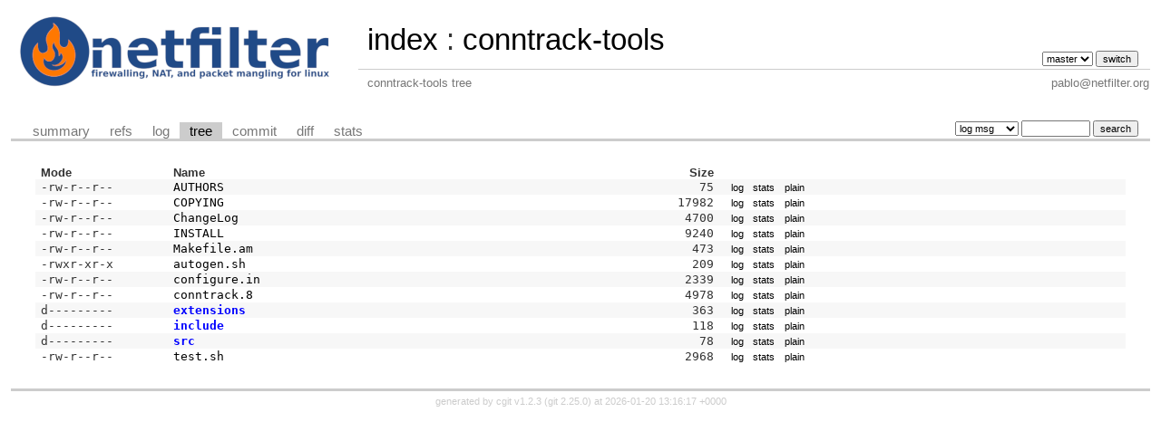

--- FILE ---
content_type: text/html; charset=UTF-8
request_url: https://git.netfilter.org/conntrack-tools/tree/?h=svn_t_conntrack-0.90&id=37a8ec0ef4bf890ed4fade4f09c326f2daa7b07d
body_size: 1500
content:
<!DOCTYPE html>
<html lang='en'>
<head>
<title>conntrack-tools - conntrack-tools tree</title>
<meta name='generator' content='cgit v1.2.3'/>
<meta name='robots' content='index, nofollow'/>
<link rel='stylesheet' type='text/css' href='/cgit.css'/>
<link rel='shortcut icon' href='favicon.ico'/>
<link rel='alternate' title='Atom feed' href='https://git.netfilter.org/conntrack-tools/atom/?h=svn_t_conntrack-0.90' type='application/atom+xml'/>
<link rel='vcs-git' href='git://git.netfilter.org/conntrack-tools' title='conntrack-tools Git repository'/>
<link rel='vcs-git' href='https://git.netfilter.org/conntrack-tools' title='conntrack-tools Git repository'/>
</head>
<body>
<div id='cgit'><table id='header'>
<tr>
<td class='logo' rowspan='2'><a href='/'><img src='/netfilter-logo3.png' alt='cgit logo'/></a></td>
<td class='main'><a href='/'>index</a> : <a title='conntrack-tools' href='/conntrack-tools/'>conntrack-tools</a></td><td class='form'><form method='get'>
<input type='hidden' name='id' value='37a8ec0ef4bf890ed4fade4f09c326f2daa7b07d'/><select name='h' onchange='this.form.submit();'>
<option value='master'>master</option>
</select> <input type='submit' value='switch'/></form></td></tr>
<tr><td class='sub'>conntrack-tools tree</td><td class='sub right'>pablo@netfilter.org</td></tr></table>
<table class='tabs'><tr><td>
<a href='/conntrack-tools/?h=svn_t_conntrack-0.90'>summary</a><a href='/conntrack-tools/refs/?h=svn_t_conntrack-0.90&amp;id=37a8ec0ef4bf890ed4fade4f09c326f2daa7b07d'>refs</a><a href='/conntrack-tools/log/?h=svn_t_conntrack-0.90'>log</a><a class='active' href='/conntrack-tools/tree/?h=svn_t_conntrack-0.90&amp;id=37a8ec0ef4bf890ed4fade4f09c326f2daa7b07d'>tree</a><a href='/conntrack-tools/commit/?h=svn_t_conntrack-0.90&amp;id=37a8ec0ef4bf890ed4fade4f09c326f2daa7b07d'>commit</a><a href='/conntrack-tools/diff/?h=svn_t_conntrack-0.90&amp;id=37a8ec0ef4bf890ed4fade4f09c326f2daa7b07d'>diff</a><a href='/conntrack-tools/stats/?h=svn_t_conntrack-0.90'>stats</a></td><td class='form'><form class='right' method='get' action='/conntrack-tools/log/'>
<input type='hidden' name='h' value='svn_t_conntrack-0.90'/><input type='hidden' name='id' value='37a8ec0ef4bf890ed4fade4f09c326f2daa7b07d'/><select name='qt'>
<option value='grep'>log msg</option>
<option value='author'>author</option>
<option value='committer'>committer</option>
<option value='range'>range</option>
</select>
<input class='txt' type='search' size='10' name='q' value=''/>
<input type='submit' value='search'/>
</form>
</td></tr></table>
<div class='content'><table summary='tree listing' class='list'>
<tr class='nohover'><th class='left'>Mode</th><th class='left'>Name</th><th class='right'>Size</th><th/></tr>
<tr><td class='ls-mode'>-rw-r--r--</td><td><a class='ls-blob' href='/conntrack-tools/tree/AUTHORS?h=svn_t_conntrack-0.90&amp;id=37a8ec0ef4bf890ed4fade4f09c326f2daa7b07d'>AUTHORS</a></td><td class='ls-size'>75</td><td><a class='button' href='/conntrack-tools/log/AUTHORS?h=svn_t_conntrack-0.90&amp;id=37a8ec0ef4bf890ed4fade4f09c326f2daa7b07d'>log</a><a class='button' href='/conntrack-tools/stats/AUTHORS?h=svn_t_conntrack-0.90'>stats</a><a class='button' href='/conntrack-tools/plain/AUTHORS?h=svn_t_conntrack-0.90&amp;id=37a8ec0ef4bf890ed4fade4f09c326f2daa7b07d'>plain</a></td></tr>
<tr><td class='ls-mode'>-rw-r--r--</td><td><a class='ls-blob' href='/conntrack-tools/tree/COPYING?h=svn_t_conntrack-0.90&amp;id=37a8ec0ef4bf890ed4fade4f09c326f2daa7b07d'>COPYING</a></td><td class='ls-size'>17982</td><td><a class='button' href='/conntrack-tools/log/COPYING?h=svn_t_conntrack-0.90&amp;id=37a8ec0ef4bf890ed4fade4f09c326f2daa7b07d'>log</a><a class='button' href='/conntrack-tools/stats/COPYING?h=svn_t_conntrack-0.90'>stats</a><a class='button' href='/conntrack-tools/plain/COPYING?h=svn_t_conntrack-0.90&amp;id=37a8ec0ef4bf890ed4fade4f09c326f2daa7b07d'>plain</a></td></tr>
<tr><td class='ls-mode'>-rw-r--r--</td><td><a class='ls-blob' href='/conntrack-tools/tree/ChangeLog?h=svn_t_conntrack-0.90&amp;id=37a8ec0ef4bf890ed4fade4f09c326f2daa7b07d'>ChangeLog</a></td><td class='ls-size'>4700</td><td><a class='button' href='/conntrack-tools/log/ChangeLog?h=svn_t_conntrack-0.90&amp;id=37a8ec0ef4bf890ed4fade4f09c326f2daa7b07d'>log</a><a class='button' href='/conntrack-tools/stats/ChangeLog?h=svn_t_conntrack-0.90'>stats</a><a class='button' href='/conntrack-tools/plain/ChangeLog?h=svn_t_conntrack-0.90&amp;id=37a8ec0ef4bf890ed4fade4f09c326f2daa7b07d'>plain</a></td></tr>
<tr><td class='ls-mode'>-rw-r--r--</td><td><a class='ls-blob' href='/conntrack-tools/tree/INSTALL?h=svn_t_conntrack-0.90&amp;id=37a8ec0ef4bf890ed4fade4f09c326f2daa7b07d'>INSTALL</a></td><td class='ls-size'>9240</td><td><a class='button' href='/conntrack-tools/log/INSTALL?h=svn_t_conntrack-0.90&amp;id=37a8ec0ef4bf890ed4fade4f09c326f2daa7b07d'>log</a><a class='button' href='/conntrack-tools/stats/INSTALL?h=svn_t_conntrack-0.90'>stats</a><a class='button' href='/conntrack-tools/plain/INSTALL?h=svn_t_conntrack-0.90&amp;id=37a8ec0ef4bf890ed4fade4f09c326f2daa7b07d'>plain</a></td></tr>
<tr><td class='ls-mode'>-rw-r--r--</td><td><a class='ls-blob am' href='/conntrack-tools/tree/Makefile.am?h=svn_t_conntrack-0.90&amp;id=37a8ec0ef4bf890ed4fade4f09c326f2daa7b07d'>Makefile.am</a></td><td class='ls-size'>473</td><td><a class='button' href='/conntrack-tools/log/Makefile.am?h=svn_t_conntrack-0.90&amp;id=37a8ec0ef4bf890ed4fade4f09c326f2daa7b07d'>log</a><a class='button' href='/conntrack-tools/stats/Makefile.am?h=svn_t_conntrack-0.90'>stats</a><a class='button' href='/conntrack-tools/plain/Makefile.am?h=svn_t_conntrack-0.90&amp;id=37a8ec0ef4bf890ed4fade4f09c326f2daa7b07d'>plain</a></td></tr>
<tr><td class='ls-mode'>-rwxr-xr-x</td><td><a class='ls-blob sh' href='/conntrack-tools/tree/autogen.sh?h=svn_t_conntrack-0.90&amp;id=37a8ec0ef4bf890ed4fade4f09c326f2daa7b07d'>autogen.sh</a></td><td class='ls-size'>209</td><td><a class='button' href='/conntrack-tools/log/autogen.sh?h=svn_t_conntrack-0.90&amp;id=37a8ec0ef4bf890ed4fade4f09c326f2daa7b07d'>log</a><a class='button' href='/conntrack-tools/stats/autogen.sh?h=svn_t_conntrack-0.90'>stats</a><a class='button' href='/conntrack-tools/plain/autogen.sh?h=svn_t_conntrack-0.90&amp;id=37a8ec0ef4bf890ed4fade4f09c326f2daa7b07d'>plain</a></td></tr>
<tr><td class='ls-mode'>-rw-r--r--</td><td><a class='ls-blob in' href='/conntrack-tools/tree/configure.in?h=svn_t_conntrack-0.90&amp;id=37a8ec0ef4bf890ed4fade4f09c326f2daa7b07d'>configure.in</a></td><td class='ls-size'>2339</td><td><a class='button' href='/conntrack-tools/log/configure.in?h=svn_t_conntrack-0.90&amp;id=37a8ec0ef4bf890ed4fade4f09c326f2daa7b07d'>log</a><a class='button' href='/conntrack-tools/stats/configure.in?h=svn_t_conntrack-0.90'>stats</a><a class='button' href='/conntrack-tools/plain/configure.in?h=svn_t_conntrack-0.90&amp;id=37a8ec0ef4bf890ed4fade4f09c326f2daa7b07d'>plain</a></td></tr>
<tr><td class='ls-mode'>-rw-r--r--</td><td><a class='ls-blob 8' href='/conntrack-tools/tree/conntrack.8?h=svn_t_conntrack-0.90&amp;id=37a8ec0ef4bf890ed4fade4f09c326f2daa7b07d'>conntrack.8</a></td><td class='ls-size'>4978</td><td><a class='button' href='/conntrack-tools/log/conntrack.8?h=svn_t_conntrack-0.90&amp;id=37a8ec0ef4bf890ed4fade4f09c326f2daa7b07d'>log</a><a class='button' href='/conntrack-tools/stats/conntrack.8?h=svn_t_conntrack-0.90'>stats</a><a class='button' href='/conntrack-tools/plain/conntrack.8?h=svn_t_conntrack-0.90&amp;id=37a8ec0ef4bf890ed4fade4f09c326f2daa7b07d'>plain</a></td></tr>
<tr><td class='ls-mode'>d---------</td><td><a class='ls-dir' href='/conntrack-tools/tree/extensions?h=svn_t_conntrack-0.90&amp;id=37a8ec0ef4bf890ed4fade4f09c326f2daa7b07d'>extensions</a></td><td class='ls-size'>363</td><td><a class='button' href='/conntrack-tools/log/extensions?h=svn_t_conntrack-0.90&amp;id=37a8ec0ef4bf890ed4fade4f09c326f2daa7b07d'>log</a><a class='button' href='/conntrack-tools/stats/extensions?h=svn_t_conntrack-0.90'>stats</a><a class='button' href='/conntrack-tools/plain/extensions?h=svn_t_conntrack-0.90&amp;id=37a8ec0ef4bf890ed4fade4f09c326f2daa7b07d'>plain</a></td></tr>
<tr><td class='ls-mode'>d---------</td><td><a class='ls-dir' href='/conntrack-tools/tree/include?h=svn_t_conntrack-0.90&amp;id=37a8ec0ef4bf890ed4fade4f09c326f2daa7b07d'>include</a></td><td class='ls-size'>118</td><td><a class='button' href='/conntrack-tools/log/include?h=svn_t_conntrack-0.90&amp;id=37a8ec0ef4bf890ed4fade4f09c326f2daa7b07d'>log</a><a class='button' href='/conntrack-tools/stats/include?h=svn_t_conntrack-0.90'>stats</a><a class='button' href='/conntrack-tools/plain/include?h=svn_t_conntrack-0.90&amp;id=37a8ec0ef4bf890ed4fade4f09c326f2daa7b07d'>plain</a></td></tr>
<tr><td class='ls-mode'>d---------</td><td><a class='ls-dir' href='/conntrack-tools/tree/src?h=svn_t_conntrack-0.90&amp;id=37a8ec0ef4bf890ed4fade4f09c326f2daa7b07d'>src</a></td><td class='ls-size'>78</td><td><a class='button' href='/conntrack-tools/log/src?h=svn_t_conntrack-0.90&amp;id=37a8ec0ef4bf890ed4fade4f09c326f2daa7b07d'>log</a><a class='button' href='/conntrack-tools/stats/src?h=svn_t_conntrack-0.90'>stats</a><a class='button' href='/conntrack-tools/plain/src?h=svn_t_conntrack-0.90&amp;id=37a8ec0ef4bf890ed4fade4f09c326f2daa7b07d'>plain</a></td></tr>
<tr><td class='ls-mode'>-rw-r--r--</td><td><a class='ls-blob sh' href='/conntrack-tools/tree/test.sh?h=svn_t_conntrack-0.90&amp;id=37a8ec0ef4bf890ed4fade4f09c326f2daa7b07d'>test.sh</a></td><td class='ls-size'>2968</td><td><a class='button' href='/conntrack-tools/log/test.sh?h=svn_t_conntrack-0.90&amp;id=37a8ec0ef4bf890ed4fade4f09c326f2daa7b07d'>log</a><a class='button' href='/conntrack-tools/stats/test.sh?h=svn_t_conntrack-0.90'>stats</a><a class='button' href='/conntrack-tools/plain/test.sh?h=svn_t_conntrack-0.90&amp;id=37a8ec0ef4bf890ed4fade4f09c326f2daa7b07d'>plain</a></td></tr>
</table>
</div> <!-- class=content -->
<div class='footer'>generated by <a href='https://git.zx2c4.com/cgit/about/'>cgit v1.2.3</a> (<a href='https://git-scm.com/'>git 2.25.0</a>) at 2026-01-20 13:16:17 +0000</div>
</div> <!-- id=cgit -->
</body>
</html>
